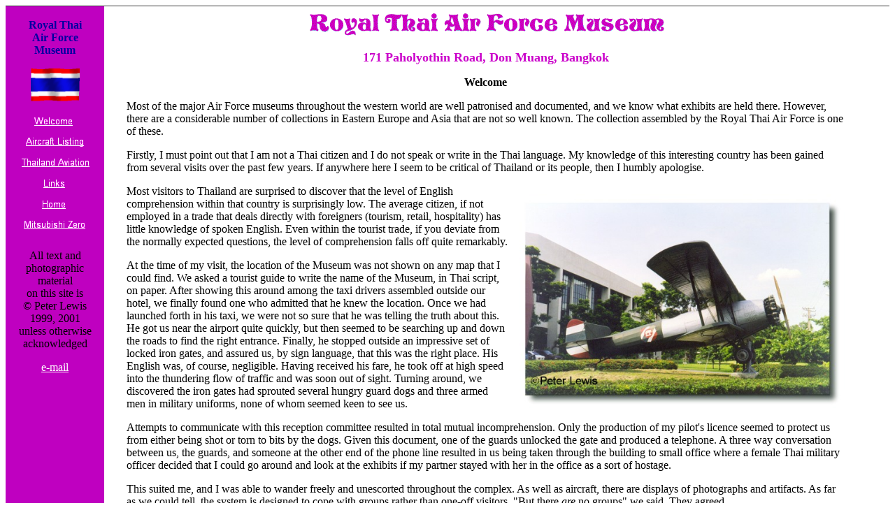

--- FILE ---
content_type: text/html
request_url: https://peterlewisdesign.tripod.com/thaimuseum/index.htm
body_size: 25529
content:
<!-- DOCTYPE for Transitional -->
<!DOCTYPE HTML PUBLIC "-//W3C//DTD HTML 4.0 Transitional//EN">
<html>
<head>
<title>Royal Thai Air Force Museum</title>
<meta http-equiv="Content-Type" content="text/html; charset=iso-8859-1">
<META name="keywords" content="thailand, rtaf, royal thai air force museum, aviation, aircraft, bangkok, images, classic aircraft, aeroplanes, vintage">
<meta name="Author" content="Peter Lewis">
<meta name="keywords" content="Royal Thai Air Force Museum">
<meta name="description" content="Photographic and research coverage of the aircraft on display at the Royal Thai Air Force Museum, Bangkok, Thailand.">
<script language="JavaScript">
<!--
function MM_swapImgRestore() { //v3.0
  var i,x,a=document.MM_sr; for(i=0;a&&i<a.length&&(x=a[i])&&x.oSrc;i++) x.src=x.oSrc;
}

function MM_preloadImages() { //v3.0
  var d=document; if(d.images){ if(!d.MM_p) d.MM_p=new Array();
    var i,j=d.MM_p.length,a=MM_preloadImages.arguments; for(i=0; i<a.length; i++)
    if (a[i].indexOf("#")!=0){ d.MM_p[j]=new Image; d.MM_p[j++].src=a[i];}}
}

function MM_swapImage() { //v3.0
  var i,j=0,x,a=MM_swapImage.arguments; document.MM_sr=new Array; for(i=0;i<(a.length-2);i+=3)
   if ((x=MM_findObj(a[i]))!=null){document.MM_sr[j++]=x; if(!x.oSrc) x.oSrc=x.src; x.src=a[i+2];}
}

function MM_findObj(n, d) { //v4.0
  var p,i,x;  if(!d) d=document; if((p=n.indexOf("?"))>0&&parent.frames.length) {
    d=parent.frames[n.substring(p+1)].document; n=n.substring(0,p);}
  if(!(x=d[n])&&d.all) x=d.all[n]; for (i=0;!x&&i<d.forms.length;i++) x=d.forms[i][n];
  for(i=0;!x&&d.layers&&i<d.layers.length;i++) x=MM_findObj(n,d.layers[i].document);
  if(!x && document.getElementById) x=document.getElementById(n); return x;
}
//-->
</script>
</head>

<body bgcolor="#FFFFFF" onLoad="MM_preloadImages('timages/welcomeb.gif','timages/aircraftlistingb.gif','timages/thailandaviationb.gif','timages/linksb.gif','timages/homeb.gif','timages/zerob.gif')"><!--'"</title></head>-->

<script type="text/javascript">
//OwnerIQ
var __oiq_pct = 50;
if( __oiq_pct>=100 || Math.floor(Math.random()*100/(100-__oiq_pct)) > 0 ) {
var _oiqq = _oiqq || [];
_oiqq.push(['oiq_addPageBrand','Lycos']);
_oiqq.push(['oiq_addPageCat','Internet > Websites']);
_oiqq.push(['oiq_addPageLifecycle','Intend']);
_oiqq.push(['oiq_doTag']);
(function() {
var oiq = document.createElement('script'); oiq.type = 'text/javascript'; oiq.async = true;
oiq.src = document.location.protocol + '//px.owneriq.net/stas/s/lycosn.js';
var s = document.getElementsByTagName('script')[0]; s.parentNode.insertBefore(oiq, s);
})();
}
//Google Analytics
var _gaq = _gaq || [];
_gaq.push(['_setAccount','UA-21402695-19']);
_gaq.push(['_setDomainName','tripod.com']);
_gaq.push(['_setCustomVar',1,'member_name','peterlewisdesign',3]);
_gaq.push(['_trackPageview']);
(function() {
var ga = document.createElement('script'); ga.type = 'text/javascript'; ga.async = true;
ga.src = ('https:' == document.location.protocol ? 'https://ssl' : 'http://www') + '.google-analytics.com/ga.js';
var s = document.getElementsByTagName('script')[0]; s.parentNode.insertBefore(ga, s);
})();
//Lycos Init
function getReferrer() {
var all= this.document.cookie;
if (all== '') return false;
var cookie_name = 'REFERRER=';
var start = all.lastIndexOf(cookie_name);
if (start == -1) return false;
start += cookie_name.length;
var end = all.indexOf(';', start);
if (end == -1) end = all.length;
return all.substring(start, end);
}
function getQuery() {
var rfr = getReferrer();
if (rfr == '') return false;
var q = extractQuery(rfr, 'yahoo.com', 'p=');
if (q) return q;
q = extractQuery(rfr, '', 'q=');
return q ? q : "";
}
function extractQuery(full, site, q_param) {
var start = full.lastIndexOf(site);
if (start == -1) return false;
start = full.lastIndexOf(q_param);
if (start == -1) return false;
start += q_param.length;
var end = full.indexOf('&', start);
if (end == -1) end = full.length;
return unescape(full.substring(start, end)).split(" ").join("+");
}
function generateHref(atag, template){
atag.href=template.replace('_MYURL_', window.location.href.replace('http://', '')).replace('_MYTITLE_','Check%20out%20this%20Tripod%20Member%20site!'); 
}
var lycos_ad = Array();
var lycos_onload_timer;
var cm_role = "live";
var cm_host = "tripod.lycos.com";
var cm_taxid = "/memberembedded";
var tripod_member_name = "peterlewisdesign";
var tripod_member_page = "peterlewisdesign/thaimuseum/index.htm";
var tripod_ratings_hash = "1768941905:545814d21ab8cc9d76f3ffdfd692889e";

var lycos_ad_category = {"dmoz":"recreation\/aviation","ontarget":"&CAT=travel&L2CAT=air%20travel","find_what":"air charter"};

var lycos_ad_remote_addr = "209.202.244.9";
var lycos_ad_www_server = "www.tripod.lycos.com";
var lycos_ad_track_small = "";
var lycos_ad_track_served = "";
var lycos_search_query = getQuery();
</script>

<script type="text/javascript" src="https://scripts.lycos.com/catman/init.js"></script>

<script type='text/javascript'>
 var googletag = googletag || {};
 googletag.cmd = googletag.cmd || [];
 (function() {
   var gads = document.createElement('script');
   gads.async = true;
   gads.type = 'text/javascript';
   var useSSL = 'https:' == document.location.protocol;
   gads.src = (useSSL ? 'https:' : 'http:') +
     '//www.googletagservices.com/tag/js/gpt.js';
   var node = document.getElementsByTagName('script')[0];
   node.parentNode.insertBefore(gads, node);
 })();
</script>

<script type='text/javascript'>
 googletag.cmd.push(function() {
   googletag.defineSlot('/95963596/TRI_300X250_dfp', [300, 250], 'div-gpt-ad-1450204159126-0').addService(googletag.pubads());
   googletag.defineSlot('/95963596/TRI_above_728x90_dfp', [728, 90], 'div-gpt-ad-1450204159126-1').addService(googletag.pubads());
   googletag.defineSlot('/95963596/TRI_below_728x90_dfp', [728, 90], 'div-gpt-ad-1450204159126-2').addService(googletag.pubads());
   googletag.pubads().enableSingleRequest();
   googletag.enableServices();
 });
</script>


<script type="text/javascript"> 
(function(isV)
{
    if( !isV )
    {
        return;
    }
    var adMgr = new AdManager();
    var lycos_prod_set = adMgr.chooseProductSet();
    var slots = ["leaderboard", "leaderboard2", "toolbar_image", "toolbar_text", "smallbox", "top_promo", "footer2", "slider"];
    var adCat = this.lycos_ad_category;
    adMgr.setForcedParam('page', (adCat && adCat.dmoz) ? adCat.dmoz : 'member');
    if (this.lycos_search_query)
    {
        adMgr.setForcedParam("keyword", this.lycos_search_query);
    } 
    else if(adCat && adCat.find_what)
    {
        adMgr.setForcedParam('keyword', adCat.find_what);
    }
    
    for (var s in slots)
    {
        var slot = slots[s];
        if (adMgr.isSlotAvailable(slot))
        {
            this.lycos_ad[slot] = adMgr.getSlot(slot);
        }
    }

    adMgr.renderHeader();
    adMgr.renderFooter();
}((function() {

var w = 0, h = 0, minimumThreshold = 300;

if (top == self)
{
    return true;
}
if (typeof(window.innerWidth) == 'number' )
{
    w = window.innerWidth;
    h = window.innerHeight;
}
else if (document.documentElement && (document.documentElement.clientWidth || document.documentElement.clientHeight))
{
    w = document.documentElement.clientWidth;
    h = document.documentElement.clientHeight;
}
else if (document.body && (document.body.clientWidth || document.body.clientHeight))
{
    w = document.body.clientWidth;
    h = document.body.clientHeight;
}
return ((w > minimumThreshold) && (h > minimumThreshold));
}())));




window.onload = function()
{
    var f = document.getElementById("FooterAd");
    var b = document.getElementsByTagName("body")[0];
    b.appendChild(f);
    f.style.display = "block";
    document.getElementById('lycosFooterAdiFrame').src = '/adm/ad/footerAd.iframe.html';
    


    
    // DOM Inj Ad
    (function(isTrellix)
    {
        var e = document.createElement('iframe');
        e.style.border = '0';
        e.style.margin = 0;
        e.style.display = 'block';
        e.style.cssFloat = 'right';
        e.style.height = '254px';
        e.style.overflow = 'hidden';
        e.style.padding = 0;
        e.style.width = '300px';


        var isBlokedByDomain = function( href )
        {
            var blockedDomains = [
                "ananyaporn13000.tripod.com",
                "xxxpornxxx.tripod.com"
            ];
            var flag = false;
            
            for( var i=0; i<blockedDomains.length; i++ )
            {
                if( href.search( blockedDomains[ i ] ) >= 0 )
                {
                    flag = true;
                }
            }
            return flag;
        }

        var getMetaContent = function( metaName )
        {
            var metas = document.getElementsByTagName('meta');
            for (i=0; i<metas.length; i++)
            { 
                if( metas[i].getAttribute("name") == metaName )
                { 
                    return metas[i].getAttribute("content"); 
                } 
            }
            return false;
        }
        
        var getCommentNodes = function(regexPattern)
        {
            var nodes = {};
            var nodesA = [];
            var preferredNodesList = ['a', 'c', 'b'];
        
            (function getNodesThatHaveComments(n, pattern)
            {
                if (n.hasChildNodes())
                {
                    if (n.tagName === 'IFRAME')
                    {
                        return false;
                    }
                    for (var i = 0; i < n.childNodes.length; i++)
                    {
                        if ((n.childNodes[i].nodeType === 8) && (pattern.test(n.childNodes[i].nodeValue)))
                        {
                            var areaName = pattern.exec(n.childNodes[i].nodeValue)[1];
                            nodes[areaName] = n;
                        }
                        else if (n.childNodes[i].nodeType === 1)
                        {
                            getNodesThatHaveComments(n.childNodes[i], pattern);
                        }
                    }
                }
            }(document.body, regexPattern));

            for (var i in preferredNodesList)
            {
                if (nodes[preferredNodesList[i]])
                {
                    if( isTrellix && nodes[preferredNodesList[i]].parentNode.parentNode.parentNode.parentNode )
                    {
                        nodesA.push(nodes[preferredNodesList[i]].parentNode.parentNode.parentNode.parentNode);
                    }
                    else
                    {
                        nodesA.push( nodes[preferredNodesList[i]] );
                    }
                }
            }
            return nodesA;
        }
        
        
        var properNode = null;
        var areaNodes = getCommentNodes( new RegExp( '^area Type="area_(\\w+)"' ) );

        for (var i = 0; i < areaNodes.length; i++)
        {
            var a = parseInt(getComputedStyle(areaNodes[i]).width);
            if ((a >= 300) && (a <= 400))
            {
                properNode = areaNodes[i];
                break;
            }
        }


        var propertyName = getMetaContent("property") || false;
        if( isTrellix && (properNode) )
        {
            e.src = '/adm/ad/injectAd.iframe.html';
            properNode.insertBefore(e, properNode.firstChild);
        }
        else if( isTrellix && !( properNode ) ) // Slap the ad eventhought there is no alocated slot
        {
            e.src = '/adm/ad/injectAd.iframe.html';
            e.style.cssFloat = 'none';
            var cdiv = document.createElement('div');
            cdiv.style = "width:300px;margin:10px auto;";
            cdiv.appendChild( e );
            b.insertBefore(cdiv, b.lastChild);
        }
        else if( !isBlokedByDomain( location.href ) )
        {
            var injF = document.createElement('iframe');
            injF.style.border = '0';
            injF.style.margin = 0;
            injF.style.display = 'block';
            injF.style.cssFloat = 'none';
            injF.style.height = '254px';
            injF.style.overflow = 'hidden';
            injF.style.padding = 0;
            injF.style.width = '300px';
            injF.src = '/adm/ad/injectAd.iframe.html';

            if( b && ( !isTrellix || ( typeof isTrellix == "undefined" ) ) ) // All other tripod props
            {
                var cdiv = document.createElement('div');
                cdiv.style = "width:300px;margin:10px auto;";
                cdiv.appendChild( injF );
                b.insertBefore(cdiv, b.lastChild);
            } 
        }
  }( document.isTrellix ));
}

</script>

<div id="tb_container" style="background:#DFDCCF; border-bottom:1px solid #393939; position:relative; z-index:999999999!important">
<!--form name="search" onSubmit="return searchit()" id='header_search' >
<input type="text" placeholder="Search" size=30 name="search2" value="">
<input type="button" value="Go!" onClick="searchit()">
</form>
<style>
form#header_search {
    width: 916px;
    margin: 0 auto 8px;
    position: relative;
}


form#header_search input {
    height: 40px;
    font-size: 14px;
    line-height: 40px;
    padding: 0 8px;
    box-sizing: border-box;
    background: #F4F2E9;
    border: 1px solid #BBB8B8;
    transition: background-color 300ms ease-out,
                color 300ms ease;
}

form#header_search input[type="text"] {
    width: 100%;
}
form#header_search input[type="text"]:focus {
    border-color: #A2D054;
    background-color: #fff;
    box-shadow: 0 0px 12px -4px #A2D054;
}



form#header_search input[type="button"] {
    position: absolute;
    top: 1px;
    right: 1px;
    opacity: 1;
    background: #DFDCCF;
    color: #463734;
    width: 125px;
    cursor: pointer;
    height: 38px;
    border: none;
}
form#header_search input[type="text"]:focus ~ input[type='button']:hover,
form#header_search input[type='button']:hover {
    background-color: #A5CE56;
    color: #fff;
}
form#header_search input[type="text"]:focus ~ input[type='button'] {
    background-color: #52AEDF;
    color: #fff;
}

</style>

<script>
function searchit(){
    
    // determine environment 
    var search_env 
    if (lycos_ad_www_server.indexOf(".pd.") > -1) {
       search_env = 'http://search51.pd.lycos.com/a/';
    } else if (lycos_ad_www_server.indexOf(".qa.") > -1) {
       search_env = 'http://search51.qa.lycos.com/a/';
    } else {
       search_env = 'http://search51.lycos.com/a/';
    }

var search_term = encodeURIComponent(document.search.search2.value)
var search_url = search_env+search_term;
window.open(search_url);

return false
}
</script-->
<style>
    .adCenterClass{margin:0 auto}
</style>
<div id="tb_ad" class="adCenterClass" style="display:block!important; overflow:hidden; width:916px;">

<div id="ad_container" style="display:block!important; float:left; width:728px ">
<script type="text/javascript">
if (typeof lycos_ad !== "undefined" && "leaderboard" in lycos_ad) {
  document.write(lycos_ad['leaderboard']);
}
</script>
</div>
</div>
</div>
<script type="text/javascript">
if (typeof lycos_ad !== "undefined" && "slider" in lycos_ad) {
  document.write(lycos_ad['slider']);
}
</script> <!-- added 7/22 -->
<div id="FooterAd" style="background:#DFDCCF; border-top:1px solid #393939; clear:both; display:none; width:100%!important; position:relative; z-index:999999!important; height:90px!important"> 
<div class="adCenterClass" style="display:block!important; overflow:hidden; width:916px;">
<div id="footerAd_container" style="display:block!important; float:left; width:728px">
<iframe id="lycosFooterAdiFrame" style="border:0; display:block; float:left; height:96px; overflow:hidden; padding:0; width:750px"></iframe>
</div>
</div>
</div>


<table width="95%" border="0"  cellspacing="0" cellpadding="0">
  <tr> 
    <td width="141" valign="top" background="timages/pinkline.jpg"> 
      <p align="center"><br>
        <font color="#FFFFFF"><b><font color="#0000A0">Royal Thai<br>
        Air Force <br>
        Museum</font></b> </font>
      <p align="center"><img src="timages/flag.gif" width="72" height="48" alt="Thai flag"></p>
      <p align="center"><a href="index.htm" onMouseOut="MM_swapImgRestore()" onMouseOver="MM_swapImage('Image4','','timages/welcomeb.gif',1)"><img name="Image4" border="0" src="timages/welcome.gif" width="100" height="30"></a><a href="aircraft.htm" onMouseOut="MM_swapImgRestore()" onMouseOver="MM_swapImage('Image5','','timages/aircraftlistingb.gif',1)"><img name="Image5" border="0" src="timages/aircraftlisting.gif" width="100" height="30"></a><a href="aviation.htm" onMouseOut="MM_swapImgRestore()" onMouseOver="MM_swapImage('Image6','','timages/thailandaviationb.gif',1)"><img name="Image6" border="0" src="timages/thailandaviation.gif" width="120" height="30"></a><a href="links.htm" onMouseOut="MM_swapImgRestore()" onMouseOver="MM_swapImage('Image7','','timages/linksb.gif',1)"><img name="Image7" border="0" src="timages/links.gif" width="120" height="30"></a><a href="http://www.geocities.com/peterlewisdesign/index.htm" onMouseOut="MM_swapImgRestore()" onMouseOver="MM_swapImage('Image8','','timages/homeb.gif',1)"><img name="Image8" border="0" src="timages/home.gif" width="120" height="30"></a><a href="http://mitsubishi_zero.tripod.com/" onMouseOut="MM_swapImgRestore()" onMouseOver="MM_swapImage('Image9','','timages/zerob.gif',1)"><img name="Image9" border="0" src="timages/zero.gif" width="120" height="30"></a></p>
      <p align="center">All text and photographic <br>
        material <br>
        on this site is <br>
        &#169 Peter Lewis <br>
        1999, 2001<br>
        unless otherwise acknowledged</p>
      <P align="center"><a href="mailto:plewis@orcon.co.nz"><font color="#FFFFFF">e-mail</font></a> 
      <p align="center">&nbsp;<BR>
      </p>
      &nbsp;<P>
    </td>
    <td width="32" valign="top"> 
      <div align="center"></div>
      <PRE>    </PRE>
    </td>
    <td valign="top" > 
      <div align="center"> 
        <p><img src="timages/thaihead.gif" width="534" height="47" alt="Royal Thai Air Force Museum"></p>
        <p><font color="#FF00FF"><b><font color="#CA00CA" size="4">171 Paholyothin 
          Road, Don Muang, Bangkok</font></b></font></p>
        <p><b>Welcome</b></p>
        <p align="left">Most of the major Air Force museums throughout the western 
          world are well patronised and documented, and we know what exhibits 
          are held there. However, there are a considerable number of collections 
          in Eastern Europe and Asia that are not so well known. The collection 
          assembled by the Royal Thai Air Force is one of these.</p>
        <p align="left">Firstly, I must point out that I am not a Thai citizen 
          and I do not speak or write in the Thai language. My knowledge of this 
          interesting country has been gained from several visits over the past 
          few years. If anywhere here I seem to be critical of Thailand or its 
          people, then I humbly apologise. </p>
        <p align="left"><img src="timages/boripatos.jpg" width="478" height="326" alt="Boripat" align="right">Most 
          visitors to Thailand are surprised to discover that the level of English 
          comprehension within that country is surprisingly low. The average citizen, 
          if not employed in a trade that deals directly with foreigners (tourism, 
          retail, hospitality) has little knowledge of spoken English. Even within 
          the tourist trade, if you deviate from the normally expected questions, 
          the level of comprehension falls off quite remarkably. </p>
        <p align="left">At the time of my visit, the location of the Museum was 
          not shown on any map that I could find. We asked a tourist guide to 
          write the name of the Museum, in Thai script, on paper. After showing 
          this around among the taxi drivers assembled outside our hotel, we finally 
          found one who admitted that he knew the location. Once we had launched 
          forth in his taxi, we were not so sure that he was telling the truth 
          about this. He got us near the airport quite quickly, but then seemed 
          to be searching up and down the roads to find the right entrance. Finally, 
          he stopped outside an impressive set of locked iron gates, and assured 
          us, by sign language, that this was the right place. His English was, 
          of course, negligible. Having received his fare, he took off at high 
          speed into the thundering flow of traffic and was soon out of sight. 
          Turning around, we discovered the iron gates had sprouted several hungry 
          guard dogs and three armed men in military uniforms, none of whom seemed 
          keen to see us.</p>
        <p align="left">Attempts to communicate with this reception committee 
          resulted in total mutual incomprehension. Only the production of my 
          pilot's licence seemed to protect us from either being shot or torn 
          to bits by the dogs. Given this document, one of the guards unlocked 
          the gate and produced a telephone. A three way conversation between 
          us, the guards, and someone at the other end of the phone line resulted 
          in us being taken through the building to small office where a female 
          Thai military officer decided that I could go around and look at the 
          exhibits if my partner stayed with her in the office as a sort of hostage.</p>
        <p align="left">This suited me, and I was able to wander freely and unescorted 
          throughout the complex. As well as aircraft, there are displays of photographs 
          and artifacts. As far as we could tell, the system is designed to cope 
          with groups rather than one-off visitors. &quot;But there <i>are</i> 
          no groups&quot; we said. They agreed . . .</p>
        <p align="left">Since that time, the Museum has appeared in some guidebooks 
          and maps. However, details provided are usually sketchy, and the maps 
          (as in the case of the well-known Nancy Chandlers map, 2000 version) 
          sometimes show it in the wrong location. </p>
        <p align="left">As you will see, the aircraft are displayed within two 
          main buildings plus a large outdoor compound, protected only by a single 
          rope barrier. Conditions are good, and the aircraft seem to be mainly 
          in sound condition. There is virtually nothing in the way of information 
          provided, and some aircraft are jammed so tightly together that it is 
          impossible to photograph them. No doubt there are other gems stored 
          away out of sight. </p>
        <p align="left">I have attempted to list and photograph what I saw on 
          that visit. The official RTAF website provides only limited information, 
          so I have had to assemble data from a number of sources, old and new. 
          Most aircraft seem to have been recently repainted in bland uninformative 
          colours devoid of serials and squadron markings. I would love to have 
          the chance to get in there and really dig into the history of these 
          machines, so if you visit the museum (or their website) tell them that 
          I am ready and willing! </p>
        <p align="left">Finally, if you do have any more details on the magnificent 
          machines or their past history, e-mail me and give me the details so 
          that we can all benefit from the accumulation of knowledge.</p>
        <p align="left"><strong><font color="#FF00FF">Sawasdee</font></strong></p>
        <p align="left">Peter Lewis<br>
          May 2001</p>
        <p><a href="aircraft.htm">Aircraft Listing</a>
        <p align="left">Site updated and debugged June 2004. Thanks for updates, 
          corrections and extra information from Martin Jones, Johan Ragay, Steve 
          Darke, Mike Whaley, Brian Jorgenson, Thomas Singfield, Santi Vibul, 
          Doug Macphail, and others. </p>
        <p align="left">Additional updates/amendments May2005 - thanks to all 
          those who assisted.<br>
        </p>
      </div>
    </td>
  </tr>
</table>
<center>
           <p>&nbsp;</p>
</center>
           <p>&nbsp;</p>
<p><!--BEGIN COUNTER CODE--->
          <center>
          <table border=0 cellpadding=12><tr align=center><td>
          <a href=http://www.escati.com>
          <img src=http://escati.linkopp.net/logos/counter2001.gif border=0 alt="Escati Free Counter"></a><br>
          <font face=arial size=1><b>
          You are Visitor No:</b></font><br>
          <table border=1><tr><td>
          <a href=http://www.escati.com>
          <img src=http://escati.linkopp.net/cgi-bin/counter2001.cgi?392217 border=0></a><br>
          </td></tr></table>
          <a href=http://escati.linkopp.net/counter2001/392217.shtml> <font face=arial size=1><b>
          View Counter Stats</b></font></a><br>
          </td></tr></table>
          </center>
          
<!--END COUNTER CODE--->
</body>
</html>
